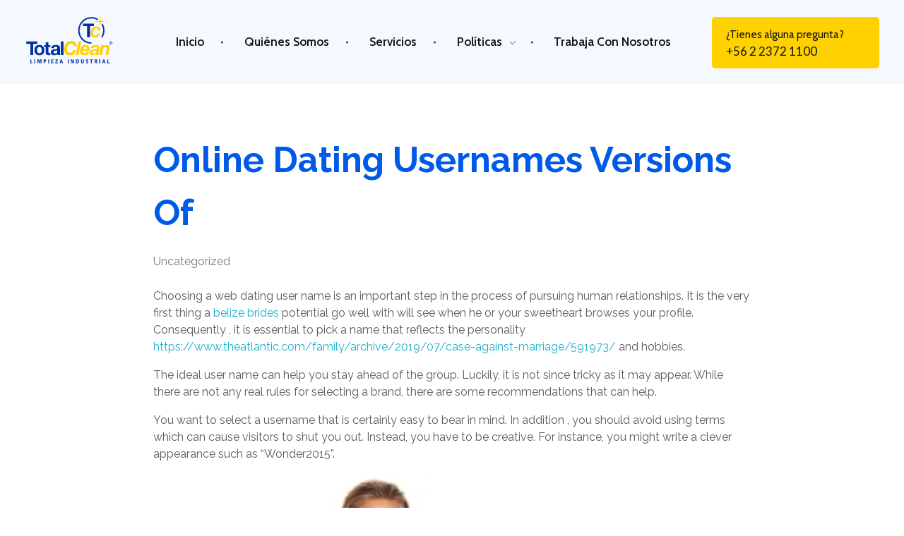

--- FILE ---
content_type: text/css
request_url: https://totalclean.cl/wp-content/uploads/phlox-pro/custom.css?ver=1.1
body_size: 1708
content:
/*
===============================================================
 #CUSTOM CSS
- Please do not edit this file. This file is generated from admin area.
- Every changes here will be overwritten by theme
===============================================================*/
    /* header-logo-width 
=========================*/
.aux-logo-header .aux-logo-anchor{ max-width:60px; }
/* header-logo-max-height-type 
=========================*/
.aux-logo-header .aux-logo-anchor > img { max-height:85px; }
/* site-frame-background-color 
=========================*/
@media screen and (min-width: 700px) { .aux-framed .aux-side-frames, body.aux-framed:after, .aux-framed .aux-side-frames:before, .aux-framed .aux-side-frames:after {background-color:#111111;}}
/* sticky-header-color 
=========================*/
.aux-elementor-header.aux-sticky .elementor-section-wrap > .elementor-section { background-color:#FFFFFF !important; }
/* site-header-container-scaled-height 
=========================*/
.aux-top-sticky .site-header-section.aux-sticky .aux-fill .aux-menu-depth-0 > .aux-item-content, .aux-top-sticky .site-header-section.aux-sticky .aux-header-elements,.aux-elementor-header.aux-sticky .elementor-section-wrap > .elementor-section > .elementor-container { min-height:80px; }
/* site-header-container-height 
=========================*/
.site-header-section .aux-header-elements:not(.aux-vertical-menu-elements), .site-header-section .aux-fill .aux-menu-depth-0 > .aux-item-content { height:85px; }
/* site-transparent-header-bgcolor 
=========================*/
.site-header-section { background-color:#FFFFFF; }
/* site-vertical-menu-background-color 
=========================*/
.aux-vertical-menu-side { background-color:#FFF; }
/* site-header-navigation-item-height 
=========================*/
.site-header-section .aux-middle .aux-menu-depth-0 > .aux-item-content { height:60px; }
/* site-mobile-header-toggle-button-color 
=========================*/
.site-header-section .aux-header .aux-burger:before, .site-header-section .aux-header .aux-burger:after, .site-header-section .aux-header .aux-burger .mid-line { border-color:#3d3d3d; }
/* site-menu-full-screen-background-color 
=========================*/
#fs-menu-search:before { background-color:rgba(255, 255, 255, 0.95); }
/* site-top-header-background-color 
=========================*/
#top-header {background-color:#FFFFFF;}
/* blog-post-like-icon-size 
=========================*/
.single-post .wp_ulike_general_class .wp_ulike_btn:before { font-size:26px; }
/* blog-post-share-button-icon-size 
=========================*/
.single-post .aux-single-post-share span::before { font-size:22px; }
/* post-title-bar-overlay-pattern-opacity 
=========================*/
.single-post .aux-overlay-bg-hash::before { opacity:0.15; }
/* page-title-bar-overlay-pattern-opacity 
=========================*/
.page .aux-overlay-bg-hash::before { opacity:0.5; }
/* subfooter-bar-layout-bg-color 
=========================*/
.aux-subfooter-bar { background-color:#fafafa; }
/* subfooter-bar-top-border-color 
=========================*/
.aux-subfooter-bar { border-top:1px solid #EAEAEA; }
/* subfooter-layout-bg-image-position 
=========================*/
.aux-subfooter {background-position:center center;}
/* subfooter-layout-bg-image-size 
=========================*/
.aux-subfooter {background-size:cover;}
/* subfooter-layout-bg-image-repeat 
=========================*/
.aux-subfooter {background-repeat:no-repeat;}
/* subfooter-top-border-color 
=========================*/
.aux-subfooter { border-top:1px solid #EAEAEA; }
/* site-footer-bg-color 
=========================*/
.aux-site-footer {background-color:#1A1A1A;}
/* footer-top-border-color 
=========================*/
.aux-site-footer {border-top:1px solid #EAEAEA;}
/* footer-top-border-width 
=========================*/
.aux-site-footer { border-top-width:1px; }
/* site-secondary-logo-max-height 
=========================*/
.aux-logo-footer .aux-logo-anchor img { max-height:50px; }
/* portfolio-single-share-button-icon-size 
=========================*/
.single-portfolio .aux-single-portfolio-share span::before { font-size:10px; }
/* portfolio-single-like-icon-size 
=========================*/
.single-portfolio .wp_ulike_general_class button::before { font-size:10px; }
/* portfolio-title-bar-overlay-pattern-opacity 
=========================*/
.single-portfolio .aux-overlay-bg-hash::before { opacity:0.5; }
/* portfolio-classic-entry-box-background-color 
=========================*/
.post-type-archive-portfolio .aux-entry-boxed .entry-main { background-color:#FFFFFF; }
/* portfolio-classic-entry-box-border-color 
=========================*/
.post-type-archive-portfolio .aux-entry-boxed .entry-main { border-color:#EAEAEA !important; }
/* portfolio-land-side-background-color 
=========================*/
.post-type-archive-portfolio .aux-item-land .aux-land-side { background-color:#FFFFFF; }
/* portfolio-land-side-border-color 
=========================*/
.post-type-archive-portfolio .aux-item-land .aux-land-side { border-color:#EAEAEA !important; }
/* body-typography 
=========================*/
body{ font-family:'Lato'; } 
/* general-heading-h1 
=========================*/
body h1, body .aux-h1{ font-family:'Cabin'; } 
/* general-heading-h2 
=========================*/
body h2, body .aux-h2{ font-family:'Cabin'; } 
/* general-heading-h3 
=========================*/
body h3, body .aux-h3{ font-family:'Cabin'; } 
/* general-heading-h4 
=========================*/
body h4, body .aux-h4{ font-family:'Cabin'; } 
/* general-heading-h5 
=========================*/
body h5, body .aux-h5{ font-family:'Cabin'; } 
/* site-featured-color-1 
=========================*/
:root {--auxin-featured-color-1: #141414;}
/* site-featured-color-2 
=========================*/
:root {--auxin-featured-color-2: #5b5b5b;}
/* site-featured-color-3 
=========================*/
:root {--auxin-featured-color-3: #7effe0;}
/* site-featured-color-4 
=========================*/
:root {--auxin-featured-color-4: #093cdc;}
/* single-post-title-typography 
=========================*/
.single-post .aux-primary .hentry .entry-title{ color:rgb(0, 90, 233); font-size:50px; font-weight:bold; text-transform:capitalize; } 
@media(max-width: 1024px){ .single-post .aux-primary .hentry .entry-title{ font-size:40px; }  } 
@media(max-width: 768px){ .single-post .aux-primary .hentry .entry-title{ font-size:30px; }  } 
/* single-post-content-typography 
=========================*/
.single-post .hentry .entry-content{ color:var(--e-global-color-6abeb60a); font-size:16px; font-weight:400; } 
@media(max-width: 768px){ .single-post .hentry .entry-content{ font-size:14px; }  } 
/* single-post-info-typography 
=========================*/
.single-post .hentry .entry-info{ color:rgb(120, 120, 120); font-size:16px; font-weight:400; } 
@media(max-width: 768px){ .single-post .hentry .entry-info{ font-size:14px; }  } 
/* single-post-info-terms-typography 
=========================*/
.single-post .hentry .entry-info a{ color:rgb(120, 120, 120); font-size:16px; font-weight:400; } 
@media(max-width: 768px){ .single-post .hentry .entry-info a{ font-size:14px; }  } 
/* single-post-meta-typography 
=========================*/
.single-post .hentry footer.entry-meta .entry-tax{ font-family:'Cabin'; color:rgb(32, 32, 32); font-size:27px; font-weight:600; font-style:normal; } 
@media(max-width: 1024px){ .single-post .hentry footer.entry-meta .entry-tax{ font-size:25px; }  } 
@media(max-width: 768px){ .single-post .hentry footer.entry-meta .entry-tax{ font-size:21px; }  } 
/* single-post-meta-terms-typography 
=========================*/
.single-post .hentry footer.entry-meta .entry-tax a, .single-post .hentry footer.entry-meta .entry-tax i{ color:rgb(0, 90, 233); font-size:27px; font-weight:600; text-decoration:none; } 
@media(max-width: 1024px){ .single-post .hentry footer.entry-meta .entry-tax a, .single-post .hentry footer.entry-meta .entry-tax i{ font-size:25px; }  } 
@media(max-width: 768px){ .single-post .hentry footer.entry-meta .entry-tax a, .single-post .hentry footer.entry-meta .entry-tax i{ font-size:21px; }  } 
/* comment-forms-replay-title-typo 
=========================*/
#reply-title > span{ color:rgb(16, 16, 16); font-size:36px; font-weight:700; } 
@media(max-width: 1024px){ #reply-title > span{ font-size:32px; }  } 
@media(max-width: 768px){ #reply-title > span{ font-size:26px; }  } 
/* comment-forms-placeholder-typo 
=========================*/
#commentform input::placeholder, #commentform textarea::placeholder{ color:rgb(42, 42, 42); font-size:16px; font-weight:400; text-transform:uppercase; font-style:normal; } 
@media(max-width: 768px){ #commentform input::placeholder, #commentform textarea::placeholder{ font-size:14px; }  } 
/* comment-forms-button-typo 
=========================*/
#commentform .form-submit input[type="submit"]{ color:rgb(255, 255, 255); font-size:16px; font-weight:400; text-transform:uppercase; } 
@media(max-width: 768px){ #commentform .form-submit input[type="submit"]{ font-size:14px; }  } 
/* blog-post-like-icon-color 
=========================*/
.single-post .wp_ulike_btn:before, .single-post .wp_ulike_is_liked .wp_ulike_btn:before { color:#ffffff; }
/* blog-post-share-button-icon-color 
=========================*/
.single-post .aux-single-post-share span::before { color:#ffffff; }
/* comment-forms-notes-typo 
=========================*/
#commentform .comment-notes{ color:var(--e-global-color-6abeb60a); font-size:16px; font-weight:400; } 
@media(max-width: 768px){ #commentform .comment-notes{ font-size:14px; }  } 
/* elementor-color-primary 
=========================*/
.aux-customize-preview.elementor-kit-105 {--e-global-color-primary: #6EC1E4;}
/* elementor-color-secondary 
=========================*/
.aux-customize-preview.elementor-kit-105 {--e-global-color-secondary: #54595F;}
/* elementor-color-text 
=========================*/
.aux-customize-preview.elementor-kit-105 {--e-global-color-text: #7A7A7A;}
/* elementor-color-accent 
=========================*/
.aux-customize-preview.elementor-kit-105 {--e-global-color-accent: #61CE70;}


--- FILE ---
content_type: text/css
request_url: https://totalclean.cl/wp-content/uploads/elementor/css/post-105.css?ver=1673976800
body_size: 460
content:
.elementor-kit-105{--e-global-color-primary:#6EC1E4;--e-global-color-secondary:#54595F;--e-global-color-text:#7A7A7A;--e-global-color-accent:#61CE70;--e-global-color-679ecb33:#141414;--e-global-color-6abeb60a:#5B5B5B;--e-global-color-3f477370:#FFD100;--e-global-color-50ccadc:#093CDC;--e-global-color-71ef7be:#75EACE;--e-global-color-ec9599c:#3D65E3;--e-global-color-8e5b13f:#FFDA3E;--e-global-color-8cd6730:#0032A1;--e-global-typography-primary-font-family:"Roboto";--e-global-typography-primary-font-weight:600;--e-global-typography-secondary-font-family:"Roboto Slab";--e-global-typography-secondary-font-weight:400;--e-global-typography-text-font-family:"Roboto";--e-global-typography-text-font-weight:400;--e-global-typography-accent-font-family:"Roboto";--e-global-typography-accent-font-weight:500;font-family:"Raleway", Sans-serif;}.elementor-kit-105 a{font-family:"Raleway", Sans-serif;}.elementor-kit-105 h1{font-family:"Raleway", Sans-serif;}.elementor-kit-105 h2{font-family:"Raleway", Sans-serif;}.elementor-section.elementor-section-boxed > .elementor-container{max-width:1140px;}.e-con{--container-max-width:1140px;}.elementor-widget:not(:last-child){margin-bottom:20px;}.elementor-element{--widgets-spacing:20px;}{}h1.entry-title{display:var(--page-title-display);}.elementor-kit-105 e-page-transition{background-color:#FFBC7D;}@media(max-width:1024px){.elementor-section.elementor-section-boxed > .elementor-container{max-width:1024px;}.e-con{--container-max-width:1024px;}}@media(max-width:767px){.elementor-section.elementor-section-boxed > .elementor-container{max-width:767px;}.e-con{--container-max-width:767px;}}